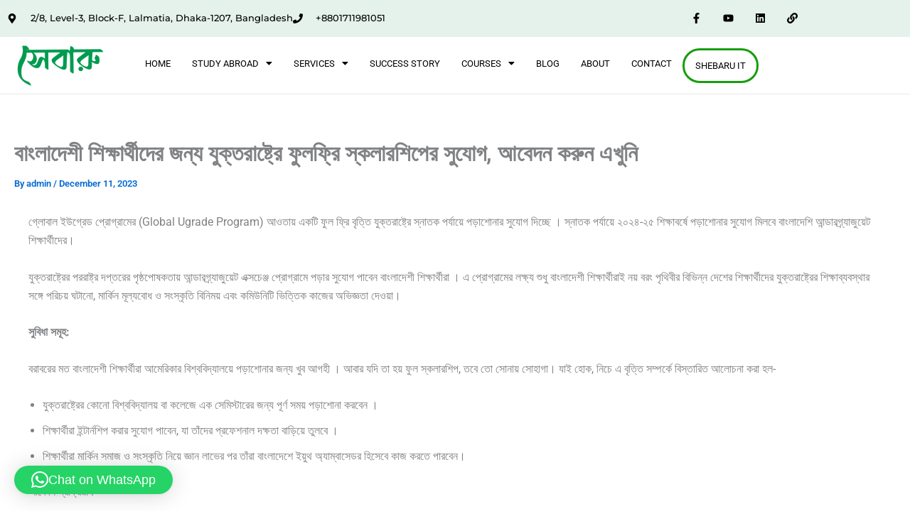

--- FILE ---
content_type: text/css; charset=utf8
request_url: https://shebaru.com/wp-content/uploads/elementor/css/post-11905.css?ver=1768934436
body_size: 1592
content:
.elementor-11905 .elementor-element.elementor-element-4ad62f9:not(.elementor-motion-effects-element-type-background), .elementor-11905 .elementor-element.elementor-element-4ad62f9 > .elementor-motion-effects-container > .elementor-motion-effects-layer{background-color:#E5F1EB;}.elementor-11905 .elementor-element.elementor-element-4ad62f9{transition:background 0.3s, border 0.3s, border-radius 0.3s, box-shadow 0.3s;padding:0px 0px 0px 0px;}.elementor-11905 .elementor-element.elementor-element-4ad62f9 > .elementor-background-overlay{transition:background 0.3s, border-radius 0.3s, opacity 0.3s;}.elementor-11905 .elementor-element.elementor-element-33cbbd77 > .elementor-container{min-height:5px;}.elementor-11905 .elementor-element.elementor-element-33cbbd77{margin-top:0px;margin-bottom:0px;}.elementor-widget-icon-list .elementor-icon-list-item:not(:last-child):after{border-color:var( --e-global-color-text );}.elementor-widget-icon-list .elementor-icon-list-icon i{color:var( --e-global-color-primary );}.elementor-widget-icon-list .elementor-icon-list-icon svg{fill:var( --e-global-color-primary );}.elementor-widget-icon-list .elementor-icon-list-item > .elementor-icon-list-text, .elementor-widget-icon-list .elementor-icon-list-item > a{font-family:var( --e-global-typography-text-font-family ), Sans-serif;font-weight:var( --e-global-typography-text-font-weight );}.elementor-widget-icon-list .elementor-icon-list-text{color:var( --e-global-color-secondary );}.elementor-11905 .elementor-element.elementor-element-791fd09f .elementor-icon-list-items:not(.elementor-inline-items) .elementor-icon-list-item:not(:last-child){padding-block-end:calc(30px/2);}.elementor-11905 .elementor-element.elementor-element-791fd09f .elementor-icon-list-items:not(.elementor-inline-items) .elementor-icon-list-item:not(:first-child){margin-block-start:calc(30px/2);}.elementor-11905 .elementor-element.elementor-element-791fd09f .elementor-icon-list-items.elementor-inline-items .elementor-icon-list-item{margin-inline:calc(30px/2);}.elementor-11905 .elementor-element.elementor-element-791fd09f .elementor-icon-list-items.elementor-inline-items{margin-inline:calc(-30px/2);}.elementor-11905 .elementor-element.elementor-element-791fd09f .elementor-icon-list-items.elementor-inline-items .elementor-icon-list-item:after{inset-inline-end:calc(-30px/2);}.elementor-11905 .elementor-element.elementor-element-791fd09f .elementor-icon-list-icon i{color:#000000;transition:color 0.3s;}.elementor-11905 .elementor-element.elementor-element-791fd09f .elementor-icon-list-icon svg{fill:#000000;transition:fill 0.3s;}.elementor-11905 .elementor-element.elementor-element-791fd09f{--e-icon-list-icon-size:14px;--icon-vertical-offset:0px;}.elementor-11905 .elementor-element.elementor-element-791fd09f .elementor-icon-list-icon{padding-inline-end:10px;}.elementor-11905 .elementor-element.elementor-element-791fd09f .elementor-icon-list-item > .elementor-icon-list-text, .elementor-11905 .elementor-element.elementor-element-791fd09f .elementor-icon-list-item > a{font-family:"Montserrat", Sans-serif;font-size:0.8em;font-weight:500;line-height:2.5em;}.elementor-11905 .elementor-element.elementor-element-791fd09f .elementor-icon-list-text{color:#000000;transition:color 0.3s;}.elementor-11905 .elementor-element.elementor-element-d38700d{--grid-template-columns:repeat(0, auto);--icon-size:15px;--grid-column-gap:11px;--grid-row-gap:0px;}.elementor-11905 .elementor-element.elementor-element-d38700d .elementor-widget-container{text-align:right;}.elementor-11905 .elementor-element.elementor-element-d38700d > .elementor-widget-container{margin:0px 0px 0px 0px;padding:0px 0px 0px 0px;}.elementor-11905 .elementor-element.elementor-element-d38700d .elementor-social-icon{background-color:#00000000;}.elementor-11905 .elementor-element.elementor-element-d38700d .elementor-social-icon i{color:#000000;}.elementor-11905 .elementor-element.elementor-element-d38700d .elementor-social-icon svg{fill:#000000;}.elementor-11905 .elementor-element.elementor-element-d38700d .elementor-social-icon:hover{background-color:#61CE70;}.elementor-11905 .elementor-element.elementor-element-b144607 > .elementor-container > .elementor-column > .elementor-widget-wrap{align-content:center;align-items:center;}.elementor-11905 .elementor-element.elementor-element-b144607:not(.elementor-motion-effects-element-type-background), .elementor-11905 .elementor-element.elementor-element-b144607 > .elementor-motion-effects-container > .elementor-motion-effects-layer{background-color:#FFFFFF;}.elementor-11905 .elementor-element.elementor-element-b144607{border-style:solid;border-width:0px 0px 1px 0px;border-color:#E9E9E9;transition:background 0.3s, border 0.3s, border-radius 0.3s, box-shadow 0.3s;margin-top:0px;margin-bottom:0px;}.elementor-11905 .elementor-element.elementor-element-b144607 > .elementor-background-overlay{transition:background 0.3s, border-radius 0.3s, opacity 0.3s;}.elementor-widget-site-logo .hfe-site-logo-container .hfe-site-logo-img{border-color:var( --e-global-color-primary );}.elementor-widget-site-logo .widget-image-caption{color:var( --e-global-color-text );font-family:var( --e-global-typography-text-font-family ), Sans-serif;font-weight:var( --e-global-typography-text-font-weight );}.elementor-11905 .elementor-element.elementor-element-b59cf88 .hfe-site-logo-container, .elementor-11905 .elementor-element.elementor-element-b59cf88 .hfe-caption-width figcaption{text-align:center;}.elementor-11905 .elementor-element.elementor-element-b59cf88 .widget-image-caption{margin-top:0px;margin-bottom:0px;}.elementor-11905 .elementor-element.elementor-element-b59cf88 .hfe-site-logo-container .hfe-site-logo-img{border-style:none;}.elementor-widget-navigation-menu .menu-item a.hfe-menu-item.elementor-button{background-color:var( --e-global-color-accent );font-family:var( --e-global-typography-accent-font-family ), Sans-serif;font-weight:var( --e-global-typography-accent-font-weight );}.elementor-widget-navigation-menu .menu-item a.hfe-menu-item.elementor-button:hover{background-color:var( --e-global-color-accent );}.elementor-widget-navigation-menu a.hfe-menu-item, .elementor-widget-navigation-menu a.hfe-sub-menu-item{font-family:var( --e-global-typography-primary-font-family ), Sans-serif;font-weight:var( --e-global-typography-primary-font-weight );}.elementor-widget-navigation-menu .menu-item a.hfe-menu-item, .elementor-widget-navigation-menu .sub-menu a.hfe-sub-menu-item{color:var( --e-global-color-text );}.elementor-widget-navigation-menu .menu-item a.hfe-menu-item:hover,
								.elementor-widget-navigation-menu .sub-menu a.hfe-sub-menu-item:hover,
								.elementor-widget-navigation-menu .menu-item.current-menu-item a.hfe-menu-item,
								.elementor-widget-navigation-menu .menu-item a.hfe-menu-item.highlighted,
								.elementor-widget-navigation-menu .menu-item a.hfe-menu-item:focus{color:var( --e-global-color-accent );}.elementor-widget-navigation-menu .hfe-nav-menu-layout:not(.hfe-pointer__framed) .menu-item.parent a.hfe-menu-item:before,
								.elementor-widget-navigation-menu .hfe-nav-menu-layout:not(.hfe-pointer__framed) .menu-item.parent a.hfe-menu-item:after{background-color:var( --e-global-color-accent );}.elementor-widget-navigation-menu .hfe-nav-menu-layout:not(.hfe-pointer__framed) .menu-item.parent .sub-menu .hfe-has-submenu-container a:after{background-color:var( --e-global-color-accent );}.elementor-widget-navigation-menu .hfe-pointer__framed .menu-item.parent a.hfe-menu-item:before,
								.elementor-widget-navigation-menu .hfe-pointer__framed .menu-item.parent a.hfe-menu-item:after{border-color:var( --e-global-color-accent );}
							.elementor-widget-navigation-menu .sub-menu li a.hfe-sub-menu-item,
							.elementor-widget-navigation-menu nav.hfe-dropdown li a.hfe-sub-menu-item,
							.elementor-widget-navigation-menu nav.hfe-dropdown li a.hfe-menu-item,
							.elementor-widget-navigation-menu nav.hfe-dropdown-expandible li a.hfe-menu-item,
							.elementor-widget-navigation-menu nav.hfe-dropdown-expandible li a.hfe-sub-menu-item{font-family:var( --e-global-typography-accent-font-family ), Sans-serif;font-weight:var( --e-global-typography-accent-font-weight );}.elementor-11905 .elementor-element.elementor-element-adc923b .menu-item a.hfe-menu-item{padding-left:15px;padding-right:15px;}.elementor-11905 .elementor-element.elementor-element-adc923b .menu-item a.hfe-sub-menu-item{padding-left:calc( 15px + 20px );padding-right:15px;}.elementor-11905 .elementor-element.elementor-element-adc923b .hfe-nav-menu__layout-vertical .menu-item ul ul a.hfe-sub-menu-item{padding-left:calc( 15px + 40px );padding-right:15px;}.elementor-11905 .elementor-element.elementor-element-adc923b .hfe-nav-menu__layout-vertical .menu-item ul ul ul a.hfe-sub-menu-item{padding-left:calc( 15px + 60px );padding-right:15px;}.elementor-11905 .elementor-element.elementor-element-adc923b .hfe-nav-menu__layout-vertical .menu-item ul ul ul ul a.hfe-sub-menu-item{padding-left:calc( 15px + 80px );padding-right:15px;}.elementor-11905 .elementor-element.elementor-element-adc923b .menu-item a.hfe-menu-item, .elementor-11905 .elementor-element.elementor-element-adc923b .menu-item a.hfe-sub-menu-item{padding-top:15px;padding-bottom:15px;}.elementor-11905 .elementor-element.elementor-element-adc923b ul.sub-menu{width:220px;}.elementor-11905 .elementor-element.elementor-element-adc923b .sub-menu a.hfe-sub-menu-item,
						 .elementor-11905 .elementor-element.elementor-element-adc923b nav.hfe-dropdown li a.hfe-menu-item,
						 .elementor-11905 .elementor-element.elementor-element-adc923b nav.hfe-dropdown li a.hfe-sub-menu-item,
						 .elementor-11905 .elementor-element.elementor-element-adc923b nav.hfe-dropdown-expandible li a.hfe-menu-item,
						 .elementor-11905 .elementor-element.elementor-element-adc923b nav.hfe-dropdown-expandible li a.hfe-sub-menu-item{padding-top:15px;padding-bottom:15px;}.elementor-11905 .elementor-element.elementor-element-adc923b .menu-item a.hfe-menu-item.elementor-button{background-color:#61CE7000;color:#000000;border-style:solid;border-color:#179D0D;border-radius:30px 30px 30px 30px;}.elementor-11905 .elementor-element.elementor-element-adc923b .menu-item a.hfe-menu-item.elementor-button:hover{background-color:#179D0D;color:#FFFFFF;}.elementor-11905 .elementor-element.elementor-element-adc923b .hfe-nav-menu__toggle{margin-left:auto;}.elementor-11905 .elementor-element.elementor-element-adc923b a.hfe-menu-item, .elementor-11905 .elementor-element.elementor-element-adc923b a.hfe-sub-menu-item{font-family:"Roboto", Sans-serif;font-size:13px;font-weight:400;text-transform:uppercase;}.elementor-11905 .elementor-element.elementor-element-adc923b .menu-item a.hfe-menu-item, .elementor-11905 .elementor-element.elementor-element-adc923b .sub-menu a.hfe-sub-menu-item{color:#000000;}.elementor-11905 .elementor-element.elementor-element-adc923b .sub-menu,
								.elementor-11905 .elementor-element.elementor-element-adc923b nav.hfe-dropdown,
								.elementor-11905 .elementor-element.elementor-element-adc923b nav.hfe-dropdown-expandible,
								.elementor-11905 .elementor-element.elementor-element-adc923b nav.hfe-dropdown .menu-item a.hfe-menu-item,
								.elementor-11905 .elementor-element.elementor-element-adc923b nav.hfe-dropdown .menu-item a.hfe-sub-menu-item{background-color:#fff;}
							.elementor-11905 .elementor-element.elementor-element-adc923b .sub-menu li a.hfe-sub-menu-item,
							.elementor-11905 .elementor-element.elementor-element-adc923b nav.hfe-dropdown li a.hfe-sub-menu-item,
							.elementor-11905 .elementor-element.elementor-element-adc923b nav.hfe-dropdown li a.hfe-menu-item,
							.elementor-11905 .elementor-element.elementor-element-adc923b nav.hfe-dropdown-expandible li a.hfe-menu-item,
							.elementor-11905 .elementor-element.elementor-element-adc923b nav.hfe-dropdown-expandible li a.hfe-sub-menu-item{font-family:"Roboto", Sans-serif;font-weight:400;}.elementor-11905 .elementor-element.elementor-element-adc923b .sub-menu li.menu-item:not(:last-child),
						.elementor-11905 .elementor-element.elementor-element-adc923b nav.hfe-dropdown li.menu-item:not(:last-child),
						.elementor-11905 .elementor-element.elementor-element-adc923b nav.hfe-dropdown-expandible li.menu-item:not(:last-child){border-bottom-style:solid;border-bottom-color:#c4c4c4;border-bottom-width:1px;}@media(min-width:768px){.elementor-11905 .elementor-element.elementor-element-440ebf5{width:64.733%;}.elementor-11905 .elementor-element.elementor-element-69307ff1{width:35.267%;}.elementor-11905 .elementor-element.elementor-element-6509192f{width:15%;}.elementor-11905 .elementor-element.elementor-element-54f7c44c{width:80.088%;}.elementor-11905 .elementor-element.elementor-element-030787b{width:4.244%;}}@media(max-width:1024px){.elementor-11905 .elementor-element.elementor-element-4ad62f9{padding:0px 20px 0px 20px;}.elementor-11905 .elementor-element.elementor-element-b144607{padding:10px 10px 10px 10px;}}@media(max-width:767px){.elementor-11905 .elementor-element.elementor-element-4ad62f9{padding:20px 20px 20px 20px;}.elementor-11905 .elementor-element.elementor-element-733862a1{width:100%;}.elementor-11905 .elementor-element.elementor-element-440ebf5{width:33%;}.elementor-11905 .elementor-element.elementor-element-791fd09f{--e-icon-list-icon-size:25px;}.elementor-11905 .elementor-element.elementor-element-69307ff1{width:33%;}.elementor-11905 .elementor-element.elementor-element-b144607 > .elementor-container{max-width:500px;}.elementor-11905 .elementor-element.elementor-element-b144607{padding:20px 20px 20px 20px;}.elementor-11905 .elementor-element.elementor-element-6509192f{width:50%;}.elementor-11905 .elementor-element.elementor-element-b59cf88 .hfe-site-logo .hfe-site-logo-container img{width:68%;}.elementor-11905 .elementor-element.elementor-element-54f7c44c{width:50%;}.elementor-11905 .elementor-element.elementor-element-030787b{width:100%;}.elementor-bc-flex-widget .elementor-11905 .elementor-element.elementor-element-030787b.elementor-column .elementor-widget-wrap{align-items:center;}.elementor-11905 .elementor-element.elementor-element-030787b.elementor-column.elementor-element[data-element_type="column"] > .elementor-widget-wrap.elementor-element-populated{align-content:center;align-items:center;}.elementor-11905 .elementor-element.elementor-element-030787b.elementor-column > .elementor-widget-wrap{justify-content:center;}}@media(max-width:1024px) and (min-width:768px){.elementor-11905 .elementor-element.elementor-element-733862a1{width:80%;}}